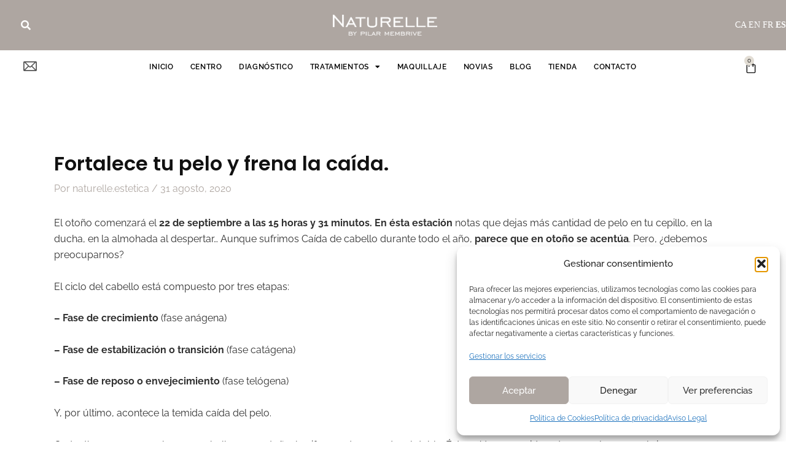

--- FILE ---
content_type: text/css
request_url: https://esteticanaturelle.com/wp-content/uploads/elementor/css/post-3576.css?ver=1767936093
body_size: 309
content:
.elementor-kit-3576{--e-global-color-primary:#CF9D21;--e-global-color-secondary:#E2DDD4;--e-global-color-text:#1F1F1F;--e-global-color-accent:#CF9D21;--e-global-color-6db6786:#AEA6A1;--e-global-typography-primary-font-family:"Poppins";--e-global-typography-primary-font-weight:600;--e-global-typography-secondary-font-family:"Poppins";--e-global-typography-secondary-font-weight:400;--e-global-typography-text-font-family:"Poppins";--e-global-typography-text-font-weight:400;--e-global-typography-accent-font-family:"Raleway";--e-global-typography-accent-font-weight:500;background-color:#FFFFFF;color:#303030;font-family:"Raleway", Sans-serif;}.elementor-kit-3576 e-page-transition{background-color:#FFBC7D;}.elementor-kit-3576 h1{font-size:30px;}.elementor-kit-3576 h2{font-size:25px;}.elementor-kit-3576 h3{font-family:"Sacramento", Sans-serif;}.elementor-section.elementor-section-boxed > .elementor-container{max-width:1140px;}.e-con{--container-max-width:1140px;}.elementor-widget:not(:last-child){margin-block-end:20px;}.elementor-element{--widgets-spacing:20px 20px;--widgets-spacing-row:20px;--widgets-spacing-column:20px;}{}h1.entry-title{display:var(--page-title-display);}@media(max-width:1024px){.elementor-section.elementor-section-boxed > .elementor-container{max-width:1024px;}.e-con{--container-max-width:1024px;}}@media(max-width:767px){.elementor-section.elementor-section-boxed > .elementor-container{max-width:767px;}.e-con{--container-max-width:767px;}}

--- FILE ---
content_type: text/css
request_url: https://esteticanaturelle.com/wp-content/uploads/elementor/css/post-4131.css?ver=1767936093
body_size: 2694
content:
.elementor-4131 .elementor-element.elementor-element-0dc0b17 > .elementor-container > .elementor-column > .elementor-widget-wrap{align-content:center;align-items:center;}.elementor-4131 .elementor-element.elementor-element-0dc0b17:not(.elementor-motion-effects-element-type-background), .elementor-4131 .elementor-element.elementor-element-0dc0b17 > .elementor-motion-effects-container > .elementor-motion-effects-layer{background-color:#AEA6A1;}.elementor-4131 .elementor-element.elementor-element-0dc0b17 > .elementor-container{max-width:1400px;}.elementor-4131 .elementor-element.elementor-element-0dc0b17{transition:background 0.3s, border 0.3s, border-radius 0.3s, box-shadow 0.3s;}.elementor-4131 .elementor-element.elementor-element-0dc0b17 > .elementor-background-overlay{transition:background 0.3s, border-radius 0.3s, opacity 0.3s;}.elementor-bc-flex-widget .elementor-4131 .elementor-element.elementor-element-8bf8c07.elementor-column .elementor-widget-wrap{align-items:center;}.elementor-4131 .elementor-element.elementor-element-8bf8c07.elementor-column.elementor-element[data-element_type="column"] > .elementor-widget-wrap.elementor-element-populated{align-content:center;align-items:center;}.elementor-4131 .elementor-element.elementor-element-8bf8c07 > .elementor-element-populated{padding:0px 0px 0px 0px;}.elementor-4131 .elementor-element.elementor-element-1fc5aec .elementor-search-form__container{min-height:33px;}.elementor-4131 .elementor-element.elementor-element-1fc5aec .elementor-search-form__submit{min-width:calc( 1.2 * 33px );background-color:#AEA6A1;--e-search-form-submit-icon-size:16px;}body:not(.rtl) .elementor-4131 .elementor-element.elementor-element-1fc5aec .elementor-search-form__icon{padding-left:calc(33px / 3);}body.rtl .elementor-4131 .elementor-element.elementor-element-1fc5aec .elementor-search-form__icon{padding-right:calc(33px / 3);}.elementor-4131 .elementor-element.elementor-element-1fc5aec .elementor-search-form__input, .elementor-4131 .elementor-element.elementor-element-1fc5aec.elementor-search-form--button-type-text .elementor-search-form__submit{padding-left:calc(33px / 3);padding-right:calc(33px / 3);}.elementor-4131 .elementor-element.elementor-element-1fc5aec input[type="search"].elementor-search-form__input{font-family:"Rubik", Sans-serif;font-size:24px;font-weight:300;}.elementor-4131 .elementor-element.elementor-element-1fc5aec .elementor-search-form__input,
					.elementor-4131 .elementor-element.elementor-element-1fc5aec .elementor-search-form__icon,
					.elementor-4131 .elementor-element.elementor-element-1fc5aec .elementor-lightbox .dialog-lightbox-close-button,
					.elementor-4131 .elementor-element.elementor-element-1fc5aec .elementor-lightbox .dialog-lightbox-close-button:hover,
					.elementor-4131 .elementor-element.elementor-element-1fc5aec.elementor-search-form--skin-full_screen input[type="search"].elementor-search-form__input{color:#ffffff;fill:#ffffff;}.elementor-4131 .elementor-element.elementor-element-1fc5aec:not(.elementor-search-form--skin-full_screen) .elementor-search-form__container{background-color:#AEA6A1;border-color:#E2DDD4;border-width:0px 0px 0px 0px;border-radius:0px;}.elementor-4131 .elementor-element.elementor-element-1fc5aec.elementor-search-form--skin-full_screen input[type="search"].elementor-search-form__input{background-color:#AEA6A1;border-color:#E2DDD4;border-width:0px 0px 0px 0px;border-radius:0px;}.elementor-4131 .elementor-element.elementor-element-1fc5aec:not(.elementor-search-form--skin-full_screen) .elementor-search-form--focus .elementor-search-form__container{border-color:#E2DDD4;}.elementor-4131 .elementor-element.elementor-element-1fc5aec.elementor-search-form--skin-full_screen input[type="search"].elementor-search-form__input:focus{border-color:#E2DDD4;}.elementor-bc-flex-widget .elementor-4131 .elementor-element.elementor-element-f73d42e.elementor-column .elementor-widget-wrap{align-items:center;}.elementor-4131 .elementor-element.elementor-element-f73d42e.elementor-column.elementor-element[data-element_type="column"] > .elementor-widget-wrap.elementor-element-populated{align-content:center;align-items:center;}.elementor-4131 .elementor-element.elementor-element-f73d42e > .elementor-element-populated{border-style:solid;border-width:0px 0px 0px 0px;padding:0px 0px 0px 0px;}.elementor-bc-flex-widget .elementor-4131 .elementor-element.elementor-element-b4a058b.elementor-column .elementor-widget-wrap{align-items:center;}.elementor-4131 .elementor-element.elementor-element-b4a058b.elementor-column.elementor-element[data-element_type="column"] > .elementor-widget-wrap.elementor-element-populated{align-content:center;align-items:center;}.elementor-4131 .elementor-element.elementor-element-8938424 img{max-width:30%;}.elementor-bc-flex-widget .elementor-4131 .elementor-element.elementor-element-f941298.elementor-column .elementor-widget-wrap{align-items:center;}.elementor-4131 .elementor-element.elementor-element-f941298.elementor-column.elementor-element[data-element_type="column"] > .elementor-widget-wrap.elementor-element-populated{align-content:center;align-items:center;}.elementor-4131 .elementor-element.elementor-element-f941298.elementor-column > .elementor-widget-wrap{justify-content:flex-end;}.elementor-4131 .elementor-element.elementor-element-f941298 > .elementor-element-populated{padding:0px 0px 0px 0px;}.elementor-4131 .elementor-element.elementor-element-852f7a9{text-align:right;}.elementor-4131 .elementor-element.elementor-element-e1b3d59:not(.elementor-motion-effects-element-type-background), .elementor-4131 .elementor-element.elementor-element-e1b3d59 > .elementor-motion-effects-container > .elementor-motion-effects-layer{background-color:#AEA6A1;}.elementor-4131 .elementor-element.elementor-element-e1b3d59 > .elementor-container{max-width:1400px;min-height:63px;}.elementor-4131 .elementor-element.elementor-element-e1b3d59{transition:background 0.3s, border 0.3s, border-radius 0.3s, box-shadow 0.3s;}.elementor-4131 .elementor-element.elementor-element-e1b3d59 > .elementor-background-overlay{transition:background 0.3s, border-radius 0.3s, opacity 0.3s;}.elementor-bc-flex-widget .elementor-4131 .elementor-element.elementor-element-58bf87e.elementor-column .elementor-widget-wrap{align-items:center;}.elementor-4131 .elementor-element.elementor-element-58bf87e.elementor-column.elementor-element[data-element_type="column"] > .elementor-widget-wrap.elementor-element-populated{align-content:center;align-items:center;}.elementor-4131 .elementor-element.elementor-element-58bf87e > .elementor-element-populated{padding:0px 0px 0px 0px;}.elementor-bc-flex-widget .elementor-4131 .elementor-element.elementor-element-e89f90b.elementor-column .elementor-widget-wrap{align-items:center;}.elementor-4131 .elementor-element.elementor-element-e89f90b.elementor-column.elementor-element[data-element_type="column"] > .elementor-widget-wrap.elementor-element-populated{align-content:center;align-items:center;}.elementor-4131 .elementor-element.elementor-element-e89f90b > .elementor-element-populated{border-style:solid;border-width:0px 0px 0px 0px;padding:0px 0px 0px 0px;}.elementor-bc-flex-widget .elementor-4131 .elementor-element.elementor-element-039a4a0.elementor-column .elementor-widget-wrap{align-items:center;}.elementor-4131 .elementor-element.elementor-element-039a4a0.elementor-column.elementor-element[data-element_type="column"] > .elementor-widget-wrap.elementor-element-populated{align-content:center;align-items:center;}.elementor-4131 .elementor-element.elementor-element-a081be9 img{max-width:33%;}body:not(.rtl) .elementor-4131 .elementor-element.elementor-element-ea9262a{left:0px;}body.rtl .elementor-4131 .elementor-element.elementor-element-ea9262a{right:0px;}.elementor-4131 .elementor-element.elementor-element-ea9262a{top:0px;}.elementor-4131 .elementor-element.elementor-element-ea9262a .elementor-search-form__container{min-height:33px;}.elementor-4131 .elementor-element.elementor-element-ea9262a .elementor-search-form__submit{min-width:calc( 1.2 * 33px );background-color:#AEA6A1;--e-search-form-submit-icon-size:16px;}body:not(.rtl) .elementor-4131 .elementor-element.elementor-element-ea9262a .elementor-search-form__icon{padding-left:calc(33px / 3);}body.rtl .elementor-4131 .elementor-element.elementor-element-ea9262a .elementor-search-form__icon{padding-right:calc(33px / 3);}.elementor-4131 .elementor-element.elementor-element-ea9262a .elementor-search-form__input, .elementor-4131 .elementor-element.elementor-element-ea9262a.elementor-search-form--button-type-text .elementor-search-form__submit{padding-left:calc(33px / 3);padding-right:calc(33px / 3);}.elementor-4131 .elementor-element.elementor-element-ea9262a input[type="search"].elementor-search-form__input{font-family:"Rubik", Sans-serif;font-size:24px;font-weight:300;}.elementor-4131 .elementor-element.elementor-element-ea9262a .elementor-search-form__input,
					.elementor-4131 .elementor-element.elementor-element-ea9262a .elementor-search-form__icon,
					.elementor-4131 .elementor-element.elementor-element-ea9262a .elementor-lightbox .dialog-lightbox-close-button,
					.elementor-4131 .elementor-element.elementor-element-ea9262a .elementor-lightbox .dialog-lightbox-close-button:hover,
					.elementor-4131 .elementor-element.elementor-element-ea9262a.elementor-search-form--skin-full_screen input[type="search"].elementor-search-form__input{color:var( --e-global-color-astglobalcolor4 );fill:var( --e-global-color-astglobalcolor4 );}.elementor-4131 .elementor-element.elementor-element-ea9262a:not(.elementor-search-form--skin-full_screen) .elementor-search-form__container{background-color:#AEA6A1;border-color:#E2DDD4;border-width:0px 0px 0px 0px;border-radius:0px;}.elementor-4131 .elementor-element.elementor-element-ea9262a.elementor-search-form--skin-full_screen input[type="search"].elementor-search-form__input{background-color:#AEA6A1;border-color:#E2DDD4;border-width:0px 0px 0px 0px;border-radius:0px;}.elementor-4131 .elementor-element.elementor-element-ea9262a:not(.elementor-search-form--skin-full_screen) .elementor-search-form--focus .elementor-search-form__container{border-color:#E2DDD4;}.elementor-4131 .elementor-element.elementor-element-ea9262a.elementor-search-form--skin-full_screen input[type="search"].elementor-search-form__input:focus{border-color:#E2DDD4;}.elementor-4131 .elementor-element.elementor-element-1c81a1ab:not(.elementor-motion-effects-element-type-background), .elementor-4131 .elementor-element.elementor-element-1c81a1ab > .elementor-motion-effects-container > .elementor-motion-effects-layer{background-color:#FFFFFF;}.elementor-4131 .elementor-element.elementor-element-1c81a1ab > .elementor-container{max-width:1400px;}.elementor-4131 .elementor-element.elementor-element-1c81a1ab > .elementor-background-overlay{opacity:1;transition:background 0.3s, border-radius 0.3s, opacity 0.3s;}.elementor-4131 .elementor-element.elementor-element-1c81a1ab{transition:background 0.3s, border 0.3s, border-radius 0.3s, box-shadow 0.3s;padding:0% 3% 0% 3%;z-index:10;}.elementor-bc-flex-widget .elementor-4131 .elementor-element.elementor-element-4f869457.elementor-column .elementor-widget-wrap{align-items:center;}.elementor-4131 .elementor-element.elementor-element-4f869457.elementor-column.elementor-element[data-element_type="column"] > .elementor-widget-wrap.elementor-element-populated{align-content:center;align-items:center;}.elementor-4131 .elementor-element.elementor-element-4f869457 > .elementor-element-populated{padding:5px 0px 0px 0px;}.elementor-4131 .elementor-element.elementor-element-375956c3 .elementor-icon-wrapper{text-align:left;}.elementor-4131 .elementor-element.elementor-element-375956c3.elementor-view-stacked .elementor-icon{background-color:#555555;}.elementor-4131 .elementor-element.elementor-element-375956c3.elementor-view-framed .elementor-icon, .elementor-4131 .elementor-element.elementor-element-375956c3.elementor-view-default .elementor-icon{color:#555555;border-color:#555555;}.elementor-4131 .elementor-element.elementor-element-375956c3.elementor-view-framed .elementor-icon, .elementor-4131 .elementor-element.elementor-element-375956c3.elementor-view-default .elementor-icon svg{fill:#555555;}.elementor-4131 .elementor-element.elementor-element-375956c3.elementor-view-stacked .elementor-icon:hover{background-color:#CF9D21;}.elementor-4131 .elementor-element.elementor-element-375956c3.elementor-view-framed .elementor-icon:hover, .elementor-4131 .elementor-element.elementor-element-375956c3.elementor-view-default .elementor-icon:hover{color:#CF9D21;border-color:#CF9D21;}.elementor-4131 .elementor-element.elementor-element-375956c3.elementor-view-framed .elementor-icon:hover, .elementor-4131 .elementor-element.elementor-element-375956c3.elementor-view-default .elementor-icon:hover svg{fill:#CF9D21;}.elementor-4131 .elementor-element.elementor-element-375956c3 .elementor-icon{font-size:22px;}.elementor-4131 .elementor-element.elementor-element-375956c3 .elementor-icon svg{height:22px;}.elementor-bc-flex-widget .elementor-4131 .elementor-element.elementor-element-272f3d22.elementor-column .elementor-widget-wrap{align-items:center;}.elementor-4131 .elementor-element.elementor-element-272f3d22.elementor-column.elementor-element[data-element_type="column"] > .elementor-widget-wrap.elementor-element-populated{align-content:center;align-items:center;}.elementor-4131 .elementor-element.elementor-element-272f3d22 > .elementor-element-populated{padding:0px 0px 0px 0px;}.elementor-4131 .elementor-element.elementor-element-217abff0 .elementor-menu-toggle{margin:0 auto;border-width:0px;border-radius:0px;}.elementor-4131 .elementor-element.elementor-element-217abff0 .elementor-nav-menu .elementor-item{font-family:"Raleway", Sans-serif;font-size:12px;font-weight:600;text-transform:uppercase;letter-spacing:0.7px;}.elementor-4131 .elementor-element.elementor-element-217abff0 .elementor-nav-menu--main .elementor-item{color:#000000;fill:#000000;padding-left:12px;padding-right:12px;}.elementor-4131 .elementor-element.elementor-element-217abff0 .elementor-nav-menu--main .elementor-item:hover,
					.elementor-4131 .elementor-element.elementor-element-217abff0 .elementor-nav-menu--main .elementor-item.elementor-item-active,
					.elementor-4131 .elementor-element.elementor-element-217abff0 .elementor-nav-menu--main .elementor-item.highlighted,
					.elementor-4131 .elementor-element.elementor-element-217abff0 .elementor-nav-menu--main .elementor-item:focus{color:#CF9D21;fill:#CF9D21;}.elementor-4131 .elementor-element.elementor-element-217abff0 .elementor-nav-menu--main .elementor-item.elementor-item-active{color:#CF9D21;}.elementor-4131 .elementor-element.elementor-element-217abff0{--e-nav-menu-horizontal-menu-item-margin:calc( 3px / 2 );--nav-menu-icon-size:25px;}.elementor-4131 .elementor-element.elementor-element-217abff0 .elementor-nav-menu--main:not(.elementor-nav-menu--layout-horizontal) .elementor-nav-menu > li:not(:last-child){margin-bottom:3px;}.elementor-4131 .elementor-element.elementor-element-217abff0 .elementor-nav-menu--dropdown a, .elementor-4131 .elementor-element.elementor-element-217abff0 .elementor-menu-toggle{color:#000000;fill:#000000;}.elementor-4131 .elementor-element.elementor-element-217abff0 .elementor-nav-menu--dropdown{background-color:#FFFFFF;}.elementor-4131 .elementor-element.elementor-element-217abff0 .elementor-nav-menu--dropdown a:hover,
					.elementor-4131 .elementor-element.elementor-element-217abff0 .elementor-nav-menu--dropdown a.elementor-item-active,
					.elementor-4131 .elementor-element.elementor-element-217abff0 .elementor-nav-menu--dropdown a.highlighted,
					.elementor-4131 .elementor-element.elementor-element-217abff0 .elementor-menu-toggle:hover{color:#CF9D21;}.elementor-4131 .elementor-element.elementor-element-217abff0 .elementor-nav-menu--dropdown a:hover,
					.elementor-4131 .elementor-element.elementor-element-217abff0 .elementor-nav-menu--dropdown a.elementor-item-active,
					.elementor-4131 .elementor-element.elementor-element-217abff0 .elementor-nav-menu--dropdown a.highlighted{background-color:#F4F4F4;}.elementor-4131 .elementor-element.elementor-element-217abff0 .elementor-nav-menu--dropdown a.elementor-item-active{color:#CF9D21;background-color:#000000;}.elementor-4131 .elementor-element.elementor-element-217abff0 .elementor-nav-menu--dropdown .elementor-item, .elementor-4131 .elementor-element.elementor-element-217abff0 .elementor-nav-menu--dropdown  .elementor-sub-item{font-family:"Raleway", Sans-serif;font-weight:500;}.elementor-4131 .elementor-element.elementor-element-217abff0 div.elementor-menu-toggle{color:#ffffff;}.elementor-4131 .elementor-element.elementor-element-217abff0 div.elementor-menu-toggle svg{fill:#ffffff;}.elementor-bc-flex-widget .elementor-4131 .elementor-element.elementor-element-335e3cd9.elementor-column .elementor-widget-wrap{align-items:center;}.elementor-4131 .elementor-element.elementor-element-335e3cd9.elementor-column.elementor-element[data-element_type="column"] > .elementor-widget-wrap.elementor-element-populated{align-content:center;align-items:center;}.elementor-4131 .elementor-element.elementor-element-335e3cd9 > .elementor-element-populated{padding:1px 1px 1px 1px;}.elementor-4131 .elementor-element.elementor-element-42f4d7a .elementor-menu-cart__close-button, .elementor-4131 .elementor-element.elementor-element-42f4d7a .elementor-menu-cart__close-button-custom{margin-right:auto;}.elementor-4131 .elementor-element.elementor-element-42f4d7a{--main-alignment:center;--divider-style:solid;--subtotal-divider-style:solid;--elementor-remove-from-cart-button:none;--remove-from-cart-button:block;--toggle-button-icon-color:#000000;--toggle-button-border-width:0px;--toggle-icon-size:22px;--items-indicator-text-color:#000000;--items-indicator-background-color:#E2DDD4;--cart-border-style:none;--cart-footer-layout:1fr 1fr;--products-max-height-sidecart:calc(100vh - 240px);--products-max-height-minicart:calc(100vh - 385px);}.elementor-4131 .elementor-element.elementor-element-42f4d7a .widget_shopping_cart_content{--subtotal-divider-left-width:0;--subtotal-divider-right-width:0;}.elementor-4131 .elementor-element.elementor-element-8582e89 > .elementor-container > .elementor-column > .elementor-widget-wrap{align-content:center;align-items:center;}.elementor-4131 .elementor-element.elementor-element-8582e89:not(.elementor-motion-effects-element-type-background), .elementor-4131 .elementor-element.elementor-element-8582e89 > .elementor-motion-effects-container > .elementor-motion-effects-layer{background-color:#FFFFFF;}.elementor-4131 .elementor-element.elementor-element-8582e89 > .elementor-container{max-width:1400px;}.elementor-4131 .elementor-element.elementor-element-8582e89 > .elementor-background-overlay{opacity:1;transition:background 0.3s, border-radius 0.3s, opacity 0.3s;}.elementor-4131 .elementor-element.elementor-element-8582e89{transition:background 0.3s, border 0.3s, border-radius 0.3s, box-shadow 0.3s;padding:0px 30px 0px 30px;z-index:10;}.elementor-bc-flex-widget .elementor-4131 .elementor-element.elementor-element-7e49051.elementor-column .elementor-widget-wrap{align-items:center;}.elementor-4131 .elementor-element.elementor-element-7e49051.elementor-column.elementor-element[data-element_type="column"] > .elementor-widget-wrap.elementor-element-populated{align-content:center;align-items:center;}.elementor-4131 .elementor-element.elementor-element-7e49051 > .elementor-element-populated{padding:0px 0px 0px 0px;}.elementor-4131 .elementor-element.elementor-element-5c0d553 .elementor-menu-toggle{margin-right:auto;background-color:#FFFFFF;border-width:0px;border-radius:0px;}.elementor-4131 .elementor-element.elementor-element-5c0d553 .elementor-nav-menu .elementor-item{font-family:"Raleway", Sans-serif;font-size:12px;font-weight:600;text-transform:uppercase;letter-spacing:0.7px;}.elementor-4131 .elementor-element.elementor-element-5c0d553 .elementor-nav-menu--main .elementor-item{color:#000000;fill:#000000;padding-left:12px;padding-right:12px;}.elementor-4131 .elementor-element.elementor-element-5c0d553 .elementor-nav-menu--main .elementor-item:hover,
					.elementor-4131 .elementor-element.elementor-element-5c0d553 .elementor-nav-menu--main .elementor-item.elementor-item-active,
					.elementor-4131 .elementor-element.elementor-element-5c0d553 .elementor-nav-menu--main .elementor-item.highlighted,
					.elementor-4131 .elementor-element.elementor-element-5c0d553 .elementor-nav-menu--main .elementor-item:focus{color:#CF9D21;fill:#CF9D21;}.elementor-4131 .elementor-element.elementor-element-5c0d553 .elementor-nav-menu--main .elementor-item.elementor-item-active{color:#CF9D21;}.elementor-4131 .elementor-element.elementor-element-5c0d553{--e-nav-menu-horizontal-menu-item-margin:calc( 3px / 2 );--nav-menu-icon-size:25px;}.elementor-4131 .elementor-element.elementor-element-5c0d553 .elementor-nav-menu--main:not(.elementor-nav-menu--layout-horizontal) .elementor-nav-menu > li:not(:last-child){margin-bottom:3px;}.elementor-4131 .elementor-element.elementor-element-5c0d553 .elementor-nav-menu--dropdown a, .elementor-4131 .elementor-element.elementor-element-5c0d553 .elementor-menu-toggle{color:#000000;fill:#000000;}.elementor-4131 .elementor-element.elementor-element-5c0d553 .elementor-nav-menu--dropdown{background-color:#FFFFFF;}.elementor-4131 .elementor-element.elementor-element-5c0d553 .elementor-nav-menu--dropdown a:hover,
					.elementor-4131 .elementor-element.elementor-element-5c0d553 .elementor-nav-menu--dropdown a.elementor-item-active,
					.elementor-4131 .elementor-element.elementor-element-5c0d553 .elementor-nav-menu--dropdown a.highlighted,
					.elementor-4131 .elementor-element.elementor-element-5c0d553 .elementor-menu-toggle:hover{color:#CF9D21;}.elementor-4131 .elementor-element.elementor-element-5c0d553 .elementor-nav-menu--dropdown a:hover,
					.elementor-4131 .elementor-element.elementor-element-5c0d553 .elementor-nav-menu--dropdown a.elementor-item-active,
					.elementor-4131 .elementor-element.elementor-element-5c0d553 .elementor-nav-menu--dropdown a.highlighted{background-color:#F4F4F4;}.elementor-4131 .elementor-element.elementor-element-5c0d553 .elementor-nav-menu--dropdown a.elementor-item-active{color:#CF9D21;background-color:#000000;}.elementor-4131 .elementor-element.elementor-element-5c0d553 .elementor-nav-menu--dropdown .elementor-item, .elementor-4131 .elementor-element.elementor-element-5c0d553 .elementor-nav-menu--dropdown  .elementor-sub-item{font-family:"Raleway", Sans-serif;font-weight:500;}.elementor-4131 .elementor-element.elementor-element-5c0d553 div.elementor-menu-toggle{color:#AEA6A1;}.elementor-4131 .elementor-element.elementor-element-5c0d553 div.elementor-menu-toggle svg{fill:#AEA6A1;}.elementor-bc-flex-widget .elementor-4131 .elementor-element.elementor-element-f3680a2.elementor-column .elementor-widget-wrap{align-items:center;}.elementor-4131 .elementor-element.elementor-element-f3680a2.elementor-column.elementor-element[data-element_type="column"] > .elementor-widget-wrap.elementor-element-populated{align-content:center;align-items:center;}.elementor-4131 .elementor-element.elementor-element-f3680a2 > .elementor-element-populated{padding:0px 0px 0px 0px;}.elementor-bc-flex-widget .elementor-4131 .elementor-element.elementor-element-4fee33f.elementor-column .elementor-widget-wrap{align-items:center;}.elementor-4131 .elementor-element.elementor-element-4fee33f.elementor-column.elementor-element[data-element_type="column"] > .elementor-widget-wrap.elementor-element-populated{align-content:center;align-items:center;}.elementor-4131 .elementor-element.elementor-element-4fee33f > .elementor-element-populated{padding:5px 0px 0px 0px;}body:not(.rtl) .elementor-4131 .elementor-element.elementor-element-ba0852e{left:0px;}body.rtl .elementor-4131 .elementor-element.elementor-element-ba0852e{right:0px;}.elementor-4131 .elementor-element.elementor-element-ba0852e{top:0px;}.elementor-4131 .elementor-element.elementor-element-ba0852e .elementor-icon-wrapper{text-align:left;}.elementor-4131 .elementor-element.elementor-element-ba0852e.elementor-view-stacked .elementor-icon{background-color:#555555;}.elementor-4131 .elementor-element.elementor-element-ba0852e.elementor-view-framed .elementor-icon, .elementor-4131 .elementor-element.elementor-element-ba0852e.elementor-view-default .elementor-icon{color:#555555;border-color:#555555;}.elementor-4131 .elementor-element.elementor-element-ba0852e.elementor-view-framed .elementor-icon, .elementor-4131 .elementor-element.elementor-element-ba0852e.elementor-view-default .elementor-icon svg{fill:#555555;}.elementor-4131 .elementor-element.elementor-element-ba0852e.elementor-view-stacked .elementor-icon:hover{background-color:#f40045;}.elementor-4131 .elementor-element.elementor-element-ba0852e.elementor-view-framed .elementor-icon:hover, .elementor-4131 .elementor-element.elementor-element-ba0852e.elementor-view-default .elementor-icon:hover{color:#f40045;border-color:#f40045;}.elementor-4131 .elementor-element.elementor-element-ba0852e.elementor-view-framed .elementor-icon:hover, .elementor-4131 .elementor-element.elementor-element-ba0852e.elementor-view-default .elementor-icon:hover svg{fill:#f40045;}.elementor-4131 .elementor-element.elementor-element-ba0852e .elementor-icon{font-size:22px;}.elementor-4131 .elementor-element.elementor-element-ba0852e .elementor-icon svg{height:22px;}.elementor-bc-flex-widget .elementor-4131 .elementor-element.elementor-element-b62d112.elementor-column .elementor-widget-wrap{align-items:center;}.elementor-4131 .elementor-element.elementor-element-b62d112.elementor-column.elementor-element[data-element_type="column"] > .elementor-widget-wrap.elementor-element-populated{align-content:center;align-items:center;}.elementor-4131 .elementor-element.elementor-element-b62d112 > .elementor-element-populated{padding:1px 1px 1px 1px;}.elementor-4131 .elementor-element.elementor-element-b06f2ab .elementor-menu-cart__close-button, .elementor-4131 .elementor-element.elementor-element-b06f2ab .elementor-menu-cart__close-button-custom{margin-right:auto;}.elementor-4131 .elementor-element.elementor-element-b06f2ab{--main-alignment:center;--divider-style:solid;--subtotal-divider-style:solid;--elementor-remove-from-cart-button:none;--remove-from-cart-button:block;--toggle-button-icon-color:#000000;--toggle-button-border-width:0px;--toggle-icon-size:22px;--items-indicator-text-color:#000000;--items-indicator-background-color:#E2DDD4;--cart-border-style:none;--cart-footer-layout:1fr 1fr;--products-max-height-sidecart:calc(100vh - 240px);--products-max-height-minicart:calc(100vh - 385px);}.elementor-4131 .elementor-element.elementor-element-b06f2ab .widget_shopping_cart_content{--subtotal-divider-left-width:0;--subtotal-divider-right-width:0;}.elementor-theme-builder-content-area{height:400px;}.elementor-location-header:before, .elementor-location-footer:before{content:"";display:table;clear:both;}@media(min-width:768px){.elementor-4131 .elementor-element.elementor-element-8bf8c07{width:4%;}.elementor-4131 .elementor-element.elementor-element-f73d42e{width:22%;}.elementor-4131 .elementor-element.elementor-element-b4a058b{width:46%;}.elementor-4131 .elementor-element.elementor-element-f941298{width:28%;}.elementor-4131 .elementor-element.elementor-element-4f869457{width:5%;}.elementor-4131 .elementor-element.elementor-element-272f3d22{width:90%;}.elementor-4131 .elementor-element.elementor-element-335e3cd9{width:5%;}}@media(max-width:1024px){.elementor-4131 .elementor-element.elementor-element-0dc0b17{padding:0px 50px 0px 50px;}.elementor-4131 .elementor-element.elementor-element-e1b3d59{padding:0px 50px 0px 50px;}.elementor-4131 .elementor-element.elementor-element-1c81a1ab{padding:0px 50px 0px 50px;}.elementor-4131 .elementor-element.elementor-element-217abff0 .elementor-nav-menu--dropdown a{padding-left:50px;padding-right:50px;padding-top:25px;padding-bottom:25px;}.elementor-4131 .elementor-element.elementor-element-217abff0 .elementor-nav-menu--main > .elementor-nav-menu > li > .elementor-nav-menu--dropdown, .elementor-4131 .elementor-element.elementor-element-217abff0 .elementor-nav-menu__container.elementor-nav-menu--dropdown{margin-top:0px !important;}.elementor-4131 .elementor-element.elementor-element-8582e89{padding:0px 50px 0px 50px;}.elementor-4131 .elementor-element.elementor-element-5c0d553 .elementor-nav-menu--dropdown a{padding-left:50px;padding-right:50px;padding-top:25px;padding-bottom:25px;}.elementor-4131 .elementor-element.elementor-element-5c0d553 .elementor-nav-menu--main > .elementor-nav-menu > li > .elementor-nav-menu--dropdown, .elementor-4131 .elementor-element.elementor-element-5c0d553 .elementor-nav-menu__container.elementor-nav-menu--dropdown{margin-top:0px !important;}}@media(max-width:767px){.elementor-4131 .elementor-element.elementor-element-0dc0b17{padding:0px 0px 0px 0px;}.elementor-4131 .elementor-element.elementor-element-8bf8c07{width:50%;}.elementor-4131 .elementor-element.elementor-element-f73d42e{width:50%;}.elementor-4131 .elementor-element.elementor-element-b4a058b{width:50%;}.elementor-4131 .elementor-element.elementor-element-b4a058b > .elementor-element-populated{padding:0px 0px 0px 20px;}.elementor-4131 .elementor-element.elementor-element-8938424{text-align:left;}.elementor-4131 .elementor-element.elementor-element-8938424 img{max-width:75%;}.elementor-4131 .elementor-element.elementor-element-f941298{width:50%;}.elementor-bc-flex-widget .elementor-4131 .elementor-element.elementor-element-f941298.elementor-column .elementor-widget-wrap{align-items:center;}.elementor-4131 .elementor-element.elementor-element-f941298.elementor-column.elementor-element[data-element_type="column"] > .elementor-widget-wrap.elementor-element-populated{align-content:center;align-items:center;}.elementor-4131 .elementor-element.elementor-element-f941298 > .elementor-element-populated{padding:0px 20px 0px 0px;}.elementor-4131 .elementor-element.elementor-element-e1b3d59{margin-top:0%;margin-bottom:0%;padding:0% 0% 5% 0%;}.elementor-4131 .elementor-element.elementor-element-58bf87e{width:50%;}.elementor-4131 .elementor-element.elementor-element-58bf87e > .elementor-element-populated{margin:0% 0% 0% 05%;--e-column-margin-right:0%;--e-column-margin-left:05%;}.elementor-4131 .elementor-element.elementor-element-e89f90b{width:50%;}.elementor-4131 .elementor-element.elementor-element-039a4a0{width:100%;}.elementor-4131 .elementor-element.elementor-element-039a4a0 > .elementor-element-populated{padding:0px 0px 0px 0px;}.elementor-4131 .elementor-element.elementor-element-a081be9{width:var( --container-widget-width, 100% );max-width:100%;--container-widget-width:100%;--container-widget-flex-grow:0;z-index:2;text-align:center;}.elementor-4131 .elementor-element.elementor-element-a081be9 img{max-width:39%;}.elementor-4131 .elementor-element.elementor-element-ea9262a{width:var( --container-widget-width, 25% );max-width:25%;--container-widget-width:25%;--container-widget-flex-grow:0;top:-4px;}.elementor-4131 .elementor-element.elementor-element-ea9262a > .elementor-widget-container{margin:0% 0% 0% 0%;}body:not(.rtl) .elementor-4131 .elementor-element.elementor-element-ea9262a{left:277px;}body.rtl .elementor-4131 .elementor-element.elementor-element-ea9262a{right:277px;}.elementor-4131 .elementor-element.elementor-element-1c81a1ab{padding:0px 20px 0px 20px;}.elementor-4131 .elementor-element.elementor-element-4f869457{width:14%;}.elementor-4131 .elementor-element.elementor-element-272f3d22{width:65%;}.elementor-4131 .elementor-element.elementor-element-217abff0 .elementor-nav-menu .elementor-item{font-size:16px;}.elementor-4131 .elementor-element.elementor-element-217abff0 .elementor-nav-menu--main .elementor-item{padding-left:12px;padding-right:12px;}.elementor-4131 .elementor-element.elementor-element-217abff0 .elementor-nav-menu--dropdown .elementor-item, .elementor-4131 .elementor-element.elementor-element-217abff0 .elementor-nav-menu--dropdown  .elementor-sub-item{font-size:14px;}.elementor-4131 .elementor-element.elementor-element-217abff0 .elementor-nav-menu--dropdown a{padding-left:40px;padding-right:40px;padding-top:9px;padding-bottom:9px;}.elementor-4131 .elementor-element.elementor-element-217abff0 .elementor-nav-menu--main > .elementor-nav-menu > li > .elementor-nav-menu--dropdown, .elementor-4131 .elementor-element.elementor-element-217abff0 .elementor-nav-menu__container.elementor-nav-menu--dropdown{margin-top:1px !important;}.elementor-4131 .elementor-element.elementor-element-335e3cd9{width:21%;}.elementor-4131 .elementor-element.elementor-element-335e3cd9 > .elementor-element-populated{margin:0px 0px 0px 0px;--e-column-margin-right:0px;--e-column-margin-left:0px;}.elementor-4131 .elementor-element.elementor-element-42f4d7a > .elementor-widget-container{margin:0px 0px 0px 0px;}.elementor-4131 .elementor-element.elementor-element-8582e89{padding:0px 20px 0px 20px;}.elementor-4131 .elementor-element.elementor-element-7e49051{width:29%;}.elementor-4131 .elementor-element.elementor-element-5c0d553 .elementor-nav-menu .elementor-item{font-size:16px;}.elementor-4131 .elementor-element.elementor-element-5c0d553 .elementor-nav-menu--main .elementor-item{padding-left:12px;padding-right:12px;}.elementor-4131 .elementor-element.elementor-element-5c0d553 .elementor-nav-menu--dropdown .elementor-item, .elementor-4131 .elementor-element.elementor-element-5c0d553 .elementor-nav-menu--dropdown  .elementor-sub-item{font-size:14px;}.elementor-4131 .elementor-element.elementor-element-5c0d553 .elementor-nav-menu--dropdown a{padding-left:40px;padding-right:40px;padding-top:9px;padding-bottom:9px;}.elementor-4131 .elementor-element.elementor-element-5c0d553 .elementor-nav-menu--main > .elementor-nav-menu > li > .elementor-nav-menu--dropdown, .elementor-4131 .elementor-element.elementor-element-5c0d553 .elementor-nav-menu__container.elementor-nav-menu--dropdown{margin-top:1px !important;}.elementor-4131 .elementor-element.elementor-element-5c0d553{--nav-menu-icon-size:28px;}.elementor-4131 .elementor-element.elementor-element-f3680a2{width:29%;}.elementor-4131 .elementor-element.elementor-element-4fee33f{width:17%;}.elementor-4131 .elementor-element.elementor-element-4fee33f > .elementor-element-populated{margin:0% 0% 0% 0%;--e-column-margin-right:0%;--e-column-margin-left:0%;}.elementor-4131 .elementor-element.elementor-element-ba0852e > .elementor-widget-container{margin:0% 0% 0% 0%;}body:not(.rtl) .elementor-4131 .elementor-element.elementor-element-ba0852e{left:39px;}body.rtl .elementor-4131 .elementor-element.elementor-element-ba0852e{right:39px;}.elementor-4131 .elementor-element.elementor-element-ba0852e{top:11px;}.elementor-4131 .elementor-element.elementor-element-ba0852e .elementor-icon-wrapper{text-align:right;}.elementor-4131 .elementor-element.elementor-element-ba0852e .elementor-icon{font-size:18px;}.elementor-4131 .elementor-element.elementor-element-ba0852e .elementor-icon svg{height:18px;}.elementor-4131 .elementor-element.elementor-element-b62d112{width:14%;}.elementor-4131 .elementor-element.elementor-element-b62d112 > .elementor-element-populated{margin:0% 0% 0% 74%;--e-column-margin-right:0%;--e-column-margin-left:74%;}.elementor-4131 .elementor-element.elementor-element-b06f2ab{width:var( --container-widget-width, 41.406px );max-width:41.406px;--container-widget-width:41.406px;--container-widget-flex-grow:0;--main-alignment:left;--toggle-icon-size:18px;}.elementor-4131 .elementor-element.elementor-element-b06f2ab > .elementor-widget-container{margin:0% 0% 0% 0%;}}

--- FILE ---
content_type: text/css
request_url: https://esteticanaturelle.com/wp-content/uploads/elementor/css/post-4331.css?ver=1767936093
body_size: 1087
content:
.elementor-4331 .elementor-element.elementor-element-be2f511 > .elementor-container > .elementor-column > .elementor-widget-wrap{align-content:flex-start;align-items:flex-start;}.elementor-4331 .elementor-element.elementor-element-be2f511:not(.elementor-motion-effects-element-type-background), .elementor-4331 .elementor-element.elementor-element-be2f511 > .elementor-motion-effects-container > .elementor-motion-effects-layer{background-color:#FFFFFF;}.elementor-4331 .elementor-element.elementor-element-be2f511 > .elementor-background-overlay{background-color:#D5D5D5;opacity:0.18;transition:background 0.3s, border-radius 0.3s, opacity 0.3s;}.elementor-4331 .elementor-element.elementor-element-be2f511{border-style:solid;border-width:0px 0px 0px 0px;transition:background 0.3s, border 0.3s, border-radius 0.3s, box-shadow 0.3s;padding:30px 20px 11px 20px;}.elementor-4331 .elementor-element.elementor-element-be2f511, .elementor-4331 .elementor-element.elementor-element-be2f511 > .elementor-background-overlay{border-radius:0px 0px 0px 0px;}.elementor-4331 .elementor-element.elementor-element-65f144f > .elementor-element-populated{border-style:none;margin:0px 0px 0px 0px;--e-column-margin-right:0px;--e-column-margin-left:0px;padding:7px 0px 25px 0px;}.elementor-4331 .elementor-element.elementor-element-65f144f > .elementor-element-populated, .elementor-4331 .elementor-element.elementor-element-65f144f > .elementor-element-populated > .elementor-background-overlay, .elementor-4331 .elementor-element.elementor-element-65f144f > .elementor-background-slideshow{border-radius:0px 0px 0px 0px;}.elementor-4331 .elementor-element.elementor-element-7be606d > .elementor-widget-container{margin:10% 0% 0% 0%;}.elementor-4331 .elementor-element.elementor-element-7be606d img{max-width:68%;}.elementor-4331 .elementor-element.elementor-element-1a6e3c9{--grid-template-columns:repeat(0, auto);--icon-size:14px;--grid-column-gap:5px;--grid-row-gap:0px;}.elementor-4331 .elementor-element.elementor-element-1a6e3c9 .elementor-widget-container{text-align:center;}.elementor-4331 .elementor-element.elementor-element-1a6e3c9 .elementor-social-icon{background-color:var( --e-global-color-6db6786 );}.elementor-4331 .elementor-element.elementor-element-1a6e3c9 .elementor-icon{border-radius:25px 25px 25px 25px;}.elementor-4331 .elementor-element.elementor-element-bf5dae2.elementor-column > .elementor-widget-wrap{justify-content:flex-end;}.elementor-4331 .elementor-element.elementor-element-bf5dae2 > .elementor-element-populated{border-style:none;transition:background 0.3s, border 0.3s, border-radius 0.3s, box-shadow 0.3s;margin:0px 0px 0px 0px;--e-column-margin-right:0px;--e-column-margin-left:0px;padding:25px 0px 25px 50px;}.elementor-4331 .elementor-element.elementor-element-bf5dae2 > .elementor-element-populated, .elementor-4331 .elementor-element.elementor-element-bf5dae2 > .elementor-element-populated > .elementor-background-overlay, .elementor-4331 .elementor-element.elementor-element-bf5dae2 > .elementor-background-slideshow{border-radius:0px 0px 0px 0px;}.elementor-4331 .elementor-element.elementor-element-bf5dae2 > .elementor-element-populated > .elementor-background-overlay{transition:background 0.3s, border-radius 0.3s, opacity 0.3s;}.elementor-4331 .elementor-element.elementor-element-563d8b0 > .elementor-widget-container{margin:0px 0px -13px 0px;}.elementor-4331 .elementor-element.elementor-element-563d8b0{text-align:left;}.elementor-4331 .elementor-element.elementor-element-563d8b0 .elementor-heading-title{font-family:"Poppins", Sans-serif;font-size:15px;font-weight:600;text-transform:uppercase;color:#000000;}.elementor-4331 .elementor-element.elementor-element-dd22174 > .elementor-widget-container{margin:0px 0px 0px 0px;padding:0px 0px 0px 0px;}.elementor-4331 .elementor-element.elementor-element-dd22174{font-size:14px;line-height:19px;color:#000000;}.elementor-4331 .elementor-element.elementor-element-a0044e4 > .elementor-widget-container{margin:-29px 0px 0px 0px;padding:0px 0px 0px 0px;}.elementor-4331 .elementor-element.elementor-element-a0044e4{font-size:14px;line-height:19px;color:#000000;}.elementor-4331 .elementor-element.elementor-element-58eaf42 > .elementor-widget-container{margin:-32px 0px 0px 0px;padding:0px 0px 0px 0px;}.elementor-4331 .elementor-element.elementor-element-58eaf42{font-size:14px;line-height:19px;color:#000000;}.elementor-4331 .elementor-element.elementor-element-fe05b0c > .elementor-element-populated{border-style:none;margin:0px 0px 0px 0px;--e-column-margin-right:0px;--e-column-margin-left:0px;padding:25px 0px 25px 0px;}.elementor-4331 .elementor-element.elementor-element-fe05b0c > .elementor-element-populated, .elementor-4331 .elementor-element.elementor-element-fe05b0c > .elementor-element-populated > .elementor-background-overlay, .elementor-4331 .elementor-element.elementor-element-fe05b0c > .elementor-background-slideshow{border-radius:0px 0px 0px 0px;}.elementor-4331 .elementor-element.elementor-element-fd54456 > .elementor-widget-container{margin:0px 0px -13px 0px;}.elementor-4331 .elementor-element.elementor-element-fd54456{text-align:left;}.elementor-4331 .elementor-element.elementor-element-fd54456 .elementor-heading-title{font-family:"Poppins", Sans-serif;font-size:15px;font-weight:600;text-transform:uppercase;color:#000000;}.elementor-4331 .elementor-element.elementor-element-a76d7b6 .elementor-nav-menu .elementor-item{font-family:"Raleway", Sans-serif;font-size:14px;font-weight:500;line-height:14px;}.elementor-4331 .elementor-element.elementor-element-a76d7b6 .elementor-nav-menu--main .elementor-item{color:#1F1F1F;fill:#1F1F1F;padding-left:0px;padding-right:0px;padding-top:7px;padding-bottom:7px;}.elementor-4331 .elementor-element.elementor-element-a76d7b6 .elementor-nav-menu--main .elementor-item:hover,
					.elementor-4331 .elementor-element.elementor-element-a76d7b6 .elementor-nav-menu--main .elementor-item.elementor-item-active,
					.elementor-4331 .elementor-element.elementor-element-a76d7b6 .elementor-nav-menu--main .elementor-item.highlighted,
					.elementor-4331 .elementor-element.elementor-element-a76d7b6 .elementor-nav-menu--main .elementor-item:focus{color:#CF9D21;fill:#CF9D21;}.elementor-4331 .elementor-element.elementor-element-a76d7b6 .elementor-nav-menu--main .elementor-item.elementor-item-active{color:#CF9D21;}.elementor-4331 .elementor-element.elementor-element-61e97ff > .elementor-element-populated{border-style:none;margin:0px 0px 0px 0px;--e-column-margin-right:0px;--e-column-margin-left:0px;padding:25px 0px 25px 0px;}.elementor-4331 .elementor-element.elementor-element-61e97ff > .elementor-element-populated, .elementor-4331 .elementor-element.elementor-element-61e97ff > .elementor-element-populated > .elementor-background-overlay, .elementor-4331 .elementor-element.elementor-element-61e97ff > .elementor-background-slideshow{border-radius:0px 0px 0px 0px;}.elementor-4331 .elementor-element.elementor-element-fae1ef4 > .elementor-widget-container{margin:0px 0px -13px 0px;}.elementor-4331 .elementor-element.elementor-element-fae1ef4{text-align:left;}.elementor-4331 .elementor-element.elementor-element-fae1ef4 .elementor-heading-title{font-family:"Poppins", Sans-serif;font-size:15px;font-weight:600;text-transform:uppercase;color:#000000;}.elementor-4331 .elementor-element.elementor-element-3a79e9d .elementor-nav-menu .elementor-item{font-family:"Raleway", Sans-serif;font-size:14px;font-weight:500;line-height:14px;}.elementor-4331 .elementor-element.elementor-element-3a79e9d .elementor-nav-menu--main .elementor-item{color:#1F1F1F;fill:#1F1F1F;padding-left:0px;padding-right:0px;padding-top:7px;padding-bottom:7px;}.elementor-4331 .elementor-element.elementor-element-3a79e9d .elementor-nav-menu--main .elementor-item:hover,
					.elementor-4331 .elementor-element.elementor-element-3a79e9d .elementor-nav-menu--main .elementor-item.elementor-item-active,
					.elementor-4331 .elementor-element.elementor-element-3a79e9d .elementor-nav-menu--main .elementor-item.highlighted,
					.elementor-4331 .elementor-element.elementor-element-3a79e9d .elementor-nav-menu--main .elementor-item:focus{color:#CF9D21;fill:#CF9D21;}.elementor-4331 .elementor-element.elementor-element-3a79e9d .elementor-nav-menu--main .elementor-item.elementor-item-active{color:#CF9D21;}.elementor-4331 .elementor-element.elementor-element-1f8d98c > .elementor-container > .elementor-column > .elementor-widget-wrap{align-content:flex-start;align-items:flex-start;}.elementor-4331 .elementor-element.elementor-element-1f8d98c:not(.elementor-motion-effects-element-type-background), .elementor-4331 .elementor-element.elementor-element-1f8d98c > .elementor-motion-effects-container > .elementor-motion-effects-layer{background-color:#FFFFFF;}.elementor-4331 .elementor-element.elementor-element-1f8d98c > .elementor-background-overlay{background-color:#D5D5D5;opacity:0.18;transition:background 0.3s, border-radius 0.3s, opacity 0.3s;}.elementor-4331 .elementor-element.elementor-element-1f8d98c{border-style:solid;border-width:0px 0px 0px 0px;transition:background 0.3s, border 0.3s, border-radius 0.3s, box-shadow 0.3s;padding:0px 20px 0px 20px;}.elementor-4331 .elementor-element.elementor-element-1f8d98c, .elementor-4331 .elementor-element.elementor-element-1f8d98c > .elementor-background-overlay{border-radius:0px 0px 0px 0px;}.elementor-4331 .elementor-element.elementor-element-17c5d69.elementor-column > .elementor-widget-wrap{justify-content:flex-end;}.elementor-4331 .elementor-element.elementor-element-17c5d69 > .elementor-element-populated{border-style:none;transition:background 0.3s, border 0.3s, border-radius 0.3s, box-shadow 0.3s;margin:0px 0px 0px 0px;--e-column-margin-right:0px;--e-column-margin-left:0px;padding:25px 0px 25px 0px;}.elementor-4331 .elementor-element.elementor-element-17c5d69 > .elementor-element-populated, .elementor-4331 .elementor-element.elementor-element-17c5d69 > .elementor-element-populated > .elementor-background-overlay, .elementor-4331 .elementor-element.elementor-element-17c5d69 > .elementor-background-slideshow{border-radius:0px 0px 0px 0px;}.elementor-4331 .elementor-element.elementor-element-17c5d69 > .elementor-element-populated > .elementor-background-overlay{transition:background 0.3s, border-radius 0.3s, opacity 0.3s;}.elementor-4331 .elementor-element.elementor-element-8f1c7fb > .elementor-widget-container{margin:-6px 0px -24px 0px;padding:0px 0px 0px 0px;}.elementor-4331 .elementor-element.elementor-element-8f1c7fb{text-align:center;font-size:13px;line-height:19px;}.elementor-theme-builder-content-area{height:400px;}.elementor-location-header:before, .elementor-location-footer:before{content:"";display:table;clear:both;}@media(max-width:767px){.elementor-4331 .elementor-element.elementor-element-be2f511{padding:15px 15px 15px 32px;}.elementor-4331 .elementor-element.elementor-element-7be606d{text-align:left;}.elementor-4331 .elementor-element.elementor-element-7be606d img{max-width:48%;}.elementor-4331 .elementor-element.elementor-element-1a6e3c9 .elementor-widget-container{text-align:left;}.elementor-4331 .elementor-element.elementor-element-bf5dae2 > .elementor-element-populated{padding:4px 4px 4px 0px;}.elementor-4331 .elementor-element.elementor-element-563d8b0{text-align:left;}.elementor-4331 .elementor-element.elementor-element-dd22174{text-align:left;}.elementor-4331 .elementor-element.elementor-element-a0044e4{text-align:left;}.elementor-4331 .elementor-element.elementor-element-58eaf42{text-align:left;}.elementor-4331 .elementor-element.elementor-element-fd54456{text-align:left;}.elementor-4331 .elementor-element.elementor-element-fae1ef4{text-align:left;}.elementor-4331 .elementor-element.elementor-element-1f8d98c{padding:15px 15px 15px 15px;}}